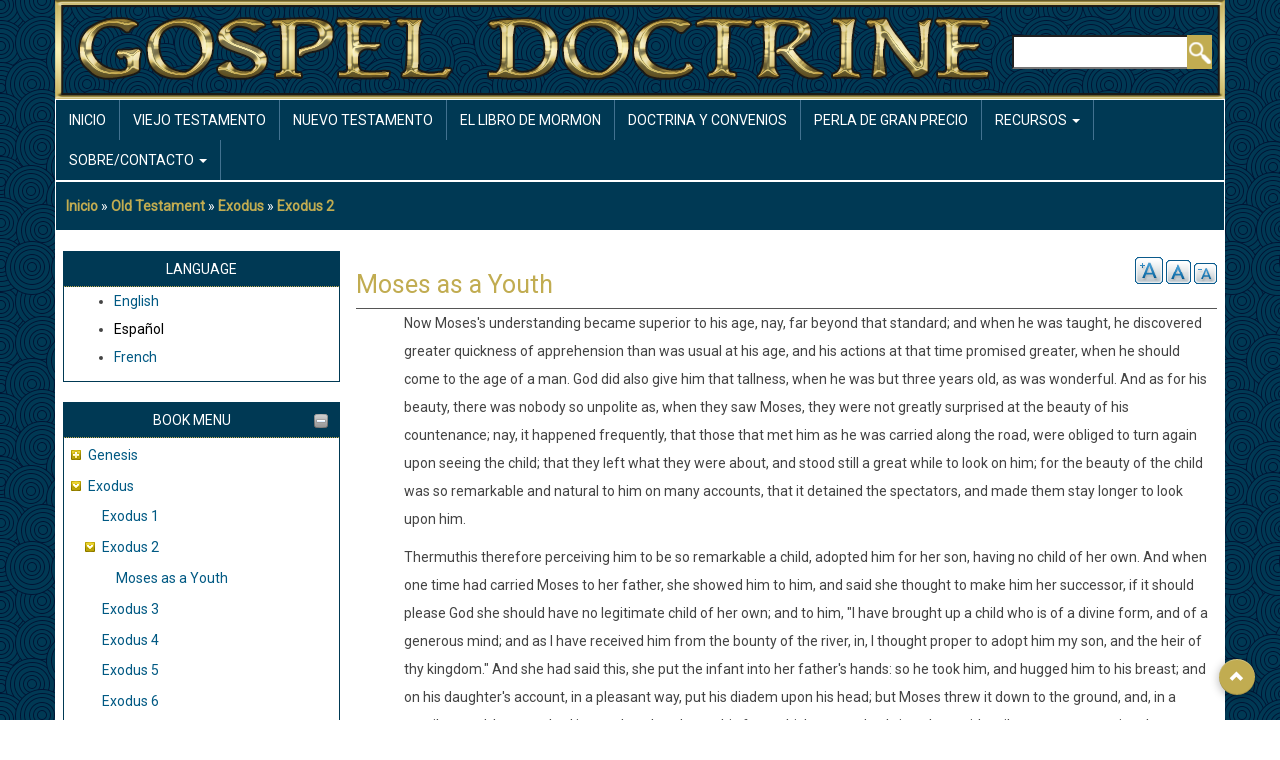

--- FILE ---
content_type: text/html; charset=UTF-8
request_url: https://gospeldoctrine.com/index.php/es/node/511
body_size: 9351
content:
<!DOCTYPE html>
<html lang="es" dir="ltr" prefix="content: http://purl.org/rss/1.0/modules/content/  dc: http://purl.org/dc/terms/  foaf: http://xmlns.com/foaf/0.1/  og: http://ogp.me/ns#  rdfs: http://www.w3.org/2000/01/rdf-schema#  schema: http://schema.org/  sioc: http://rdfs.org/sioc/ns#  sioct: http://rdfs.org/sioc/types#  skos: http://www.w3.org/2004/02/skos/core#  xsd: http://www.w3.org/2001/XMLSchema# ">
  <head>
    <meta charset="utf-8" />
<noscript><style>form.antibot * :not(.antibot-message) { display: none !important; }</style>
</noscript><meta name="Generator" content="Drupal 8 (https://www.drupal.org)" />
<meta name="MobileOptimized" content="width" />
<meta name="HandheldFriendly" content="true" />
<meta name="viewport" content="width=device-width, initial-scale=1.0" />
<link rel="shortcut icon" href="/sites/default/files/favico.png" type="image/png" />
<link rel="alternate" hreflang="en" href="https://gospeldoctrine.com/index.php/old-testament/exodus/exodus-2/moses-youth" />
<link rel="canonical" href="https://gospeldoctrine.com/index.php/old-testament/exodus/exodus-2/moses-youth" />
<link rel="shortlink" href="https://gospeldoctrine.com/index.php/node/511" />
<link rel="revision" href="https://gospeldoctrine.com/index.php/old-testament/exodus/exodus-2/moses-youth" />
<link rel="prev" href="/index.php/es/node/510" />
<link rel="up" href="/index.php/es/node/510" />
<link rel="next" href="/index.php/es/node/512" />

    <title>Moses as a Youth | Drupal</title>
    <link rel="stylesheet" media="all" href="/core/assets/vendor/normalize-css/normalize.css?seoqkw" />
<link rel="stylesheet" media="all" href="/core/misc/normalize-fixes.css?seoqkw" />
<link rel="stylesheet" media="all" href="/core/themes/stable/css/system/components/ajax-progress.module.css?seoqkw" />
<link rel="stylesheet" media="all" href="/core/themes/stable/css/system/components/align.module.css?seoqkw" />
<link rel="stylesheet" media="all" href="/core/themes/stable/css/system/components/autocomplete-loading.module.css?seoqkw" />
<link rel="stylesheet" media="all" href="/core/themes/stable/css/system/components/fieldgroup.module.css?seoqkw" />
<link rel="stylesheet" media="all" href="/core/themes/stable/css/system/components/container-inline.module.css?seoqkw" />
<link rel="stylesheet" media="all" href="/core/themes/stable/css/system/components/clearfix.module.css?seoqkw" />
<link rel="stylesheet" media="all" href="/core/themes/stable/css/system/components/details.module.css?seoqkw" />
<link rel="stylesheet" media="all" href="/core/themes/stable/css/system/components/hidden.module.css?seoqkw" />
<link rel="stylesheet" media="all" href="/core/themes/stable/css/system/components/item-list.module.css?seoqkw" />
<link rel="stylesheet" media="all" href="/core/themes/stable/css/system/components/js.module.css?seoqkw" />
<link rel="stylesheet" media="all" href="/core/themes/stable/css/system/components/nowrap.module.css?seoqkw" />
<link rel="stylesheet" media="all" href="/core/themes/stable/css/system/components/position-container.module.css?seoqkw" />
<link rel="stylesheet" media="all" href="/core/themes/stable/css/system/components/progress.module.css?seoqkw" />
<link rel="stylesheet" media="all" href="/core/themes/stable/css/system/components/reset-appearance.module.css?seoqkw" />
<link rel="stylesheet" media="all" href="/core/themes/stable/css/system/components/resize.module.css?seoqkw" />
<link rel="stylesheet" media="all" href="/core/themes/stable/css/system/components/sticky-header.module.css?seoqkw" />
<link rel="stylesheet" media="all" href="/core/themes/stable/css/system/components/system-status-counter.css?seoqkw" />
<link rel="stylesheet" media="all" href="/core/themes/stable/css/system/components/system-status-report-counters.css?seoqkw" />
<link rel="stylesheet" media="all" href="/core/themes/stable/css/system/components/system-status-report-general-info.css?seoqkw" />
<link rel="stylesheet" media="all" href="/core/themes/stable/css/system/components/tabledrag.module.css?seoqkw" />
<link rel="stylesheet" media="all" href="/core/themes/stable/css/system/components/tablesort.module.css?seoqkw" />
<link rel="stylesheet" media="all" href="/core/themes/stable/css/system/components/tree-child.module.css?seoqkw" />
<link rel="stylesheet" media="all" href="/modules/ckeditor_indentblock/css/plugins/indentblock/ckeditor.indentblock.css?seoqkw" />
<link rel="stylesheet" media="all" href="/modules/extlink/extlink.css?seoqkw" />
<link rel="stylesheet" media="all" href="/modules/text_resize/css/text_resize.css?seoqkw" />
<link rel="stylesheet" media="all" href="/core/themes/classy/css/components/action-links.css?seoqkw" />
<link rel="stylesheet" media="all" href="/core/themes/classy/css/components/breadcrumb.css?seoqkw" />
<link rel="stylesheet" media="all" href="/core/themes/classy/css/components/button.css?seoqkw" />
<link rel="stylesheet" media="all" href="/core/themes/classy/css/components/collapse-processed.css?seoqkw" />
<link rel="stylesheet" media="all" href="/core/themes/classy/css/components/container-inline.css?seoqkw" />
<link rel="stylesheet" media="all" href="/core/themes/classy/css/components/details.css?seoqkw" />
<link rel="stylesheet" media="all" href="/core/themes/classy/css/components/exposed-filters.css?seoqkw" />
<link rel="stylesheet" media="all" href="/core/themes/classy/css/components/field.css?seoqkw" />
<link rel="stylesheet" media="all" href="/core/themes/classy/css/components/form.css?seoqkw" />
<link rel="stylesheet" media="all" href="/core/themes/classy/css/components/icons.css?seoqkw" />
<link rel="stylesheet" media="all" href="/core/themes/classy/css/components/inline-form.css?seoqkw" />
<link rel="stylesheet" media="all" href="/core/themes/classy/css/components/item-list.css?seoqkw" />
<link rel="stylesheet" media="all" href="/core/themes/classy/css/components/link.css?seoqkw" />
<link rel="stylesheet" media="all" href="/core/themes/classy/css/components/links.css?seoqkw" />
<link rel="stylesheet" media="all" href="/core/themes/classy/css/components/menu.css?seoqkw" />
<link rel="stylesheet" media="all" href="/core/themes/classy/css/components/more-link.css?seoqkw" />
<link rel="stylesheet" media="all" href="/core/themes/classy/css/components/pager.css?seoqkw" />
<link rel="stylesheet" media="all" href="/core/themes/classy/css/components/tabledrag.css?seoqkw" />
<link rel="stylesheet" media="all" href="/core/themes/classy/css/components/tableselect.css?seoqkw" />
<link rel="stylesheet" media="all" href="/core/themes/classy/css/components/tablesort.css?seoqkw" />
<link rel="stylesheet" media="all" href="/core/themes/classy/css/components/tabs.css?seoqkw" />
<link rel="stylesheet" media="all" href="/core/themes/classy/css/components/textarea.css?seoqkw" />
<link rel="stylesheet" media="all" href="/core/themes/classy/css/components/ui-dialog.css?seoqkw" />
<link rel="stylesheet" media="all" href="/core/themes/classy/css/components/messages.css?seoqkw" />
<link rel="stylesheet" media="all" href="/core/themes/classy/css/components/progress.css?seoqkw" />
<link rel="stylesheet" media="all" href="/core/themes/classy/css/components/node.css?seoqkw" />
<link rel="stylesheet" media="all" href="/core/themes/classy/css/components/book-navigation.css?seoqkw" />
<link rel="stylesheet" media="all" href="/themes/aegan/includes/bootstrap/css/bootstrap.min.css?seoqkw" />
<link rel="stylesheet" media="all" href="/themes/aegan/css/font-awesome.min.css?seoqkw" />
<link rel="stylesheet" media="all" href="/themes/aegan/css/flexslider.css?seoqkw" />
<link rel="stylesheet" media="all" href="/themes/aegan/css/style.css?seoqkw" />
<link rel="stylesheet" media="all" href="/themes/aegan/css/gd_gold.css?seoqkw" />

    
<!--[if lte IE 8]>
<script src="/core/assets/vendor/html5shiv/html5shiv.min.js?v=3.7.3"></script>
<![endif]-->

  </head>
  <body class=" textsize-100 path-node page-node-type-book">
        <a href="#main-content" class="visually-hidden focusable skip-link">
      Pasar al contenido principal
    </a>
    
      <div class="dialog-off-canvas-main-canvas" data-off-canvas-main-canvas>
    <div id="page-wrapper" class="container">

  <div id="header-region">
    <div class="row">
      <div class="col-md-4 col-sm-4">
          <div class="region region-header">
    <div id="block-aegan-branding" class="block">
  
    

  <div class="block-content">
          <div id="logo">
      <a href="https://gospeldoctrine.com/index.php/es" title="Inicio" rel="home" class="site-logo">
        <img src="/sites/default/files/GD_logo_new.png" alt="Inicio" />
      </a>
    </div>
        <hgroup id="sitename">
              <h2>
          <a href="https://gospeldoctrine.com/index.php/es" title="Inicio" rel="home">Drupal</a>
        </h2>
                </hgroup>
    </div>
</div> <!-- /.block -->

  </div>

      </div>
      <div class="col-md-8 col-sm-8">
          <div class="region region-header-right">
    <div class="search-block-form block block-search container-inline" data-drupal-selector="search-block-form" id="block-searchform" role="search">
  
    
      <form action="/es/search/node" method="get" id="search-block-form" accept-charset="UTF-8">
  <div class="js-form-item form-item js-form-type-search form-type-search js-form-item-keys form-item-keys form-no-label">
      <label for="edit-keys" class="visually-hidden">Buscar</label>
        <input title="Escriba lo que quiere buscar." data-drupal-selector="edit-keys" type="search" id="edit-keys" name="keys" value="" size="15" maxlength="128" class="form-search" />

        </div>
<div data-drupal-selector="edit-actions" class="form-actions js-form-wrapper form-wrapper" id="edit-actions"><input data-drupal-selector="edit-submit" type="submit" id="edit-submit" value="Buscar" class="button js-form-submit form-submit" />
</div>

</form>

  </div>

  </div>

      </div>
    </div>
  </div>

      <div id="primary-menu-region">
        <div class="region region-primary-menu">
    <nav role="navigation" aria-labelledby="block-aegan-main-menu-menu" id="block-aegan-main-menu" class="block block-menu navigation menu--main">
            
  <h2 class="visually-hidden" id="block-aegan-main-menu-menu">Main navigation</h2>
  

        
<div class="navbar">
  <div class="navbar-header">
    <button type="button" class="navbar-toggle" data-toggle="collapse" data-target=".navbar-collapse">
      <span class="icon-bar"></span>
      <span class="icon-bar"></span>
      <span class="icon-bar"></span>
    </button>
    <div class="collapse navbar-collapse">
                                                        <ul class="nav navbar-nav" role="menu" aria-labelledby="dropdownMenu">
                                              <li ><a href="/es" data-drupal-link-system-path="&lt;front&gt;">Inicio</a></li>
                                                <li ><a href="/es/node/24" data-drupal-link-system-path="node/24">Viejo Testamento</a></li>
                                                <li ><a href="/es/node/25" data-drupal-link-system-path="node/25">Nuevo Testamento</a></li>
                                                <li ><a href="/es/el-libro-de-mormon" data-drupal-link-system-path="node/6">El Libro de Mormon</a></li>
                                                <li ><a href="/es/doctrinas-y-convenios" data-drupal-link-system-path="node/26">Doctrina y Convenios</a></li>
                                                <li ><a href="/es/node/27" data-drupal-link-system-path="node/27">Perla de Gran Precio</a></li>
                                                                <li class="dropdown">
                  <a href="/es/node/28" class="dropdown-toggle" data-toggle="dropdown">Recursos <span class="caret"></span></a>
                                                        <ul class="dropdown-menu" role="menu" aria-labelledby="dLabel">
                                              <li ><a href="/es/node/1081" data-drupal-link-system-path="node/1081">Ayuda de la Aplicación Móvil</a></li>
                                                <li ><a href="/es/node/28" title="Links to other sites" data-drupal-link-system-path="node/28">Recursos</a></li>
                                </ul>
              
                </li>
                                                                              <li class="dropdown">
                  <a href="/es/node/29" class="dropdown-toggle" data-toggle="dropdown">Sobre/Contacto <span class="caret"></span></a>
                                                        <ul class="dropdown-menu" role="menu" aria-labelledby="dLabel">
                                              <li ><a href="/es/node/29" data-drupal-link-system-path="node/29">Sobre</a></li>
                                                <li ><a href="/es/node/30" data-drupal-link-system-path="node/30">Creditos</a></li>
                                                <li ><a href="/es/node/31" data-drupal-link-system-path="node/31">Archivos de Noticias</a></li>
                                                <li ><a href="/es/node/32" data-drupal-link-system-path="node/32">Contacta con Nosotros</a></li>
                                </ul>
              
                </li>
                                              </ul>
              

      
    </div>
  </div>
</div>

  </nav>

  </div>

    </div>
  
    
  
      <div id="content-top-region" class="dark-blue-bg">  <div class="region region-content-top">
    <div id="block-aegan-breadcrumbs" class="block">
  
    

  <div class="block-content">
            <nav class="breadcrumb" role="navigation" aria-labelledby="system-breadcrumb">
    <h2 id="system-breadcrumb" class="visually-hidden">Sobrescribir enlaces de ayuda a la navegación</h2>
    <ol>
          <li>
                  <a href="/index.php/es">Inicio</a>
              </li>
          <li>
                  <a href="/index.php/old-testament">Old Testament</a>
              </li>
          <li>
                  <a href="/index.php/old-testament/exodus">Exodus</a>
              </li>
          <li>
                  <a href="/index.php/old-testament/exodus/exodus-2">Exodus 2</a>
              </li>
        </ol>
  </nav>

      </div>
</div> <!-- /.block -->
<div data-drupal-messages-fallback class="hidden"></div>

  </div>
</div>
  
  <main id="main" class="clearfix">
          <div id="sidebar-first" class="sidebar col-md-3 col-sm-3" role="complementary">
          <div class="region region-sidebar-first">
    <div class="language-switcher-language-url block" id="block-aegan-languageswitcher" role="navigation">
  
      <div class="headline">
      <h2 class="block-title">Language</h2>
    </div>
    

  <div class="block-content">
          <ul class="links"><li hreflang="en" data-drupal-link-system-path="node/511" class="en"><a href="/index.php/old-testament/exodus/exodus-2/moses-youth" class="language-link" hreflang="en" data-drupal-link-system-path="node/511">English</a></li><li hreflang="es" data-drupal-link-system-path="node/511" class="es is-active"><a href="/index.php/es/node/511" class="language-link is-active" hreflang="es" data-drupal-link-system-path="node/511">Español</a></li><li hreflang="fr" data-drupal-link-system-path="node/511" class="fr"><a href="/index.php/fr/node/511" class="language-link" hreflang="fr" data-drupal-link-system-path="node/511">French</a></li></ul>
      </div>
</div> <!-- /.block -->
<div id="block-aegan-booknavigation" class="block">
  
      <div class="headline">
      <h2 class="block-title">Book Menu</h2>
    </div>
    

  <div class="block-content">
          
              <ul class="menu">
                    <li class="menu-item menu-item--collapsed">
        <a href="/index.php/es/node/467" hreflang="es">Genesis</a>
              </li>
                <li class="menu-item menu-item--expanded menu-item--active-trail">
        <a href="/index.php/es/node/508" hreflang="es">Exodus</a>
                                <ul class="menu">
                    <li class="menu-item">
        <a href="/index.php/es/node/509" hreflang="es">Exodus 1</a>
              </li>
                <li class="menu-item menu-item--expanded menu-item--active-trail">
        <a href="/index.php/es/node/510" hreflang="es">Exodus 2</a>
                                <ul class="menu">
                    <li class="menu-item menu-item--active-trail">
        <a href="/index.php/es/node/511" hreflang="es">Moses as a Youth</a>
              </li>
        </ul>
  
              </li>
                <li class="menu-item">
        <a href="/index.php/es/node/512" hreflang="es">Exodus 3</a>
              </li>
                <li class="menu-item">
        <a href="/index.php/es/node/513" hreflang="es">Exodus 4</a>
              </li>
                <li class="menu-item">
        <a href="/index.php/es/node/514" hreflang="es">Exodus 5</a>
              </li>
                <li class="menu-item">
        <a href="/index.php/es/node/515" hreflang="es">Exodus 6</a>
              </li>
                <li class="menu-item">
        <a href="/index.php/es/node/516" hreflang="es">Exodus 7-11</a>
              </li>
                <li class="menu-item">
        <a href="/index.php/es/node/517" hreflang="es">Exodus 12</a>
              </li>
                <li class="menu-item">
        <a href="/index.php/es/node/518" hreflang="es">Exodus 13</a>
              </li>
                <li class="menu-item">
        <a href="/index.php/es/node/519" hreflang="es">Exodus 14</a>
              </li>
                <li class="menu-item">
        <a href="/index.php/es/node/520" hreflang="es">Exodus 15</a>
              </li>
                <li class="menu-item">
        <a href="/index.php/es/node/521" hreflang="es">Exodus 16</a>
              </li>
                <li class="menu-item">
        <a href="/index.php/es/node/522" hreflang="es">Exodus 17</a>
              </li>
                <li class="menu-item">
        <a href="/index.php/es/node/523" hreflang="es">Exodus 18</a>
              </li>
                <li class="menu-item">
        <a href="/index.php/es/node/524" hreflang="es">Exodus 19</a>
              </li>
                <li class="menu-item">
        <a href="/index.php/es/node/525" hreflang="es">Exodus 20</a>
              </li>
                <li class="menu-item">
        <a href="/index.php/es/node/526" hreflang="es">Exodus 21</a>
              </li>
                <li class="menu-item">
        <a href="/index.php/es/node/527" hreflang="es">Exodus 22-23</a>
              </li>
                <li class="menu-item">
        <a href="/index.php/es/node/528" hreflang="es">Exodus 24</a>
              </li>
                <li class="menu-item">
        <a href="/index.php/es/node/529" hreflang="es">Exodus 25</a>
              </li>
                <li class="menu-item">
        <a href="/index.php/es/node/1087" hreflang="es">Exodus 26-27</a>
              </li>
                <li class="menu-item">
        <a href="/index.php/es/node/530" hreflang="es">Exodus 28</a>
              </li>
                <li class="menu-item">
        <a href="/index.php/es/node/1088" hreflang="es">Exodus 29</a>
              </li>
                <li class="menu-item">
        <a href="/index.php/es/node/1089" hreflang="es">Exodus 30</a>
              </li>
                <li class="menu-item">
        <a href="/index.php/es/node/1090" hreflang="es">Exodus 31</a>
              </li>
                <li class="menu-item">
        <a href="/index.php/es/node/531" hreflang="es">Exodus 32</a>
              </li>
                <li class="menu-item">
        <a href="/index.php/es/node/1116" hreflang="es">Exodus 33</a>
              </li>
                <li class="menu-item">
        <a href="/index.php/es/node/1117" hreflang="es">Exodus 34</a>
              </li>
                <li class="menu-item">
        <a href="/index.php/es/node/1118" hreflang="es">Exodus 35</a>
              </li>
                <li class="menu-item">
        <a href="/index.php/es/node/1120" hreflang="es">Exodus 36</a>
              </li>
                <li class="menu-item">
        <a href="/index.php/es/node/1122" hreflang="es">Exodus 37</a>
              </li>
                <li class="menu-item">
        <a href="/index.php/es/node/1123" hreflang="es">Exodus 38</a>
              </li>
                <li class="menu-item">
        <a href="/index.php/es/node/1124" hreflang="es">Exodus 39</a>
              </li>
        </ul>
  
              </li>
                <li class="menu-item menu-item--collapsed">
        <a href="/index.php/es/node/532" hreflang="es">Leviticus</a>
              </li>
                <li class="menu-item menu-item--collapsed">
        <a href="/index.php/es/node/535" hreflang="es">Numbers</a>
              </li>
                <li class="menu-item menu-item--collapsed">
        <a href="/index.php/es/node/541" hreflang="es">Deuteronomy</a>
              </li>
                <li class="menu-item menu-item--collapsed">
        <a href="/index.php/es/node/546" hreflang="es">Joshua</a>
              </li>
                <li class="menu-item menu-item--collapsed">
        <a href="/index.php/es/node/549" hreflang="es">Judges</a>
              </li>
                <li class="menu-item menu-item--collapsed">
        <a href="/index.php/es/node/552" hreflang="es">Ruth</a>
              </li>
                <li class="menu-item menu-item--collapsed">
        <a href="/index.php/es/node/555" hreflang="es">1 Samuel</a>
              </li>
                <li class="menu-item menu-item--collapsed">
        <a href="/index.php/es/node/562" hreflang="es">2 Samuel</a>
              </li>
                <li class="menu-item menu-item--collapsed">
        <a href="/index.php/es/node/564" hreflang="es">1 Kings</a>
              </li>
                <li class="menu-item menu-item--collapsed">
        <a href="/index.php/es/node/571" hreflang="es">2 Kings</a>
              </li>
                <li class="menu-item">
        <a href="/index.php/es/node/574" hreflang="es">1 Chronicles</a>
              </li>
                <li class="menu-item menu-item--collapsed">
        <a href="/index.php/es/node/575" hreflang="es">2 Chronicles</a>
              </li>
                <li class="menu-item menu-item--collapsed">
        <a href="/index.php/es/node/578" hreflang="es">Ezra</a>
              </li>
                <li class="menu-item menu-item--collapsed">
        <a href="/index.php/es/node/581" hreflang="es">Nehemiah</a>
              </li>
                <li class="menu-item menu-item--collapsed">
        <a href="/index.php/es/node/582" hreflang="es">Esther</a>
              </li>
                <li class="menu-item menu-item--collapsed">
        <a href="/index.php/es/node/584" hreflang="es">Job</a>
              </li>
                <li class="menu-item menu-item--collapsed">
        <a href="/index.php/es/node/587" hreflang="es">Psalms</a>
              </li>
                <li class="menu-item menu-item--collapsed">
        <a href="/index.php/es/node/598" hreflang="es">Proverbs</a>
              </li>
                <li class="menu-item menu-item--collapsed">
        <a href="/index.php/es/node/600" hreflang="es">Ecclesiastes</a>
              </li>
                <li class="menu-item">
        <a href="/index.php/es/node/602" hreflang="es">Song of Solomon</a>
              </li>
                <li class="menu-item menu-item--collapsed">
        <a href="/index.php/es/node/603" hreflang="es">Isaiah</a>
              </li>
                <li class="menu-item menu-item--collapsed">
        <a href="/index.php/es/node/649" hreflang="es">Jeremiah</a>
              </li>
                <li class="menu-item">
        <a href="/index.php/es/node/687" hreflang="es">Lamentations</a>
              </li>
                <li class="menu-item menu-item--collapsed">
        <a href="/index.php/es/node/688" hreflang="es">Ezekiel</a>
              </li>
                <li class="menu-item menu-item--collapsed">
        <a href="/index.php/es/node/696" hreflang="es">Daniel</a>
              </li>
                <li class="menu-item menu-item--collapsed">
        <a href="/index.php/es/node/703" hreflang="es">Hosea</a>
              </li>
                <li class="menu-item menu-item--collapsed">
        <a href="/index.php/es/node/707" hreflang="es">Joel</a>
              </li>
                <li class="menu-item menu-item--collapsed">
        <a href="/index.php/es/node/710" hreflang="es">Amos</a>
              </li>
                <li class="menu-item">
        <a href="/index.php/es/node/714" hreflang="es">Obadiah</a>
              </li>
                <li class="menu-item menu-item--collapsed">
        <a href="/index.php/es/node/715" hreflang="es">Jonah</a>
              </li>
                <li class="menu-item menu-item--collapsed">
        <a href="/index.php/es/node/717" hreflang="es">Micah</a>
              </li>
                <li class="menu-item">
        <a href="/index.php/es/node/721" hreflang="es">Nahum</a>
              </li>
                <li class="menu-item menu-item--collapsed">
        <a href="/index.php/es/node/722" hreflang="es">Habakkuk</a>
              </li>
                <li class="menu-item">
        <a href="/index.php/es/node/723" hreflang="es">Zephaniah</a>
              </li>
                <li class="menu-item menu-item--collapsed">
        <a href="/index.php/es/node/724" hreflang="es">Haggai</a>
              </li>
                <li class="menu-item menu-item--collapsed">
        <a href="/index.php/es/node/725" hreflang="es">Zechariah</a>
              </li>
                <li class="menu-item menu-item--collapsed">
        <a href="/index.php/es/node/731" hreflang="es">Malachi</a>
              </li>
        </ul>
  


      </div>
</div> <!-- /.block -->

  </div>

      </div>
    
    <div class="col-md-9 col-sm-9 " role="main">

        <div class="region region-content">
    <div id="block-aegan-page-title" class="block">
  
    

  <div class="block-content">
          
  <h1 class="page-title"><span class="field field--name-title field--type-string field--label-hidden">Moses as a Youth</span>
</h1>


      </div>
</div> <!-- /.block -->
<div id="block-textresize" class="block">
  
    

  <div class="block-content">
          <div class="content"><a href="javascript:;" class="changer" id="text_resize_decrease"><sup>-</sup>A</a> <a href="javascript:;" class="changer" id="text_resize_reset">A</a> <a href="javascript:;" class="changer" id="text_resize_increase"><sup>+</sup>A</a><div id="text_resize_clear"></div></div>

      </div>
</div> <!-- /.block -->
<div id="block-aegan-content" class="block">
  
    

  <div class="block-content">
          
<article data-history-node-id="511" role="article" lang="en" about="/index.php/old-testament/exodus/exodus-2/moses-youth" class="node node--type-book node--view-mode-full">

  
    

  
  <div class="node__content">
    
            <div class="clearfix text-formatted field field--name-body field--type-text-with-summary field--label-hidden field__item"><div style="margin-left: 0.5in;"><strong><josephus></josephus></strong></div>

<p style="margin-left: 0.5in;">Now Moses's understanding became superior to his age, nay, far beyond that standard; and when he was taught, he discovered greater quickness of apprehension than was usual at his age, and his actions at that time promised greater, when he should come to the age of a man. God did also give him that tallness, when he was but three years old, as was wonderful. And as for his beauty, there was nobody so unpolite as, when they saw Moses, they were not greatly surprised at the beauty of his countenance; nay, it happened frequently, that those that met him as he was carried along the road, were obliged to turn again upon seeing the child; that they left what they were about, and stood still a great while to look on him; for the beauty of the child was so remarkable and natural to him on many accounts, that it detained the spectators, and made them stay longer to look upon him.</p>

<p style="margin-left: 0.5in;">Thermuthis therefore perceiving him to be so remarkable a child, adopted him for her son, having no child of her own. And when one time had carried Moses to her father, she showed him to him, and said she thought to make him her successor, if it should please God she should have no legitimate child of her own; and to him, "I have brought up a child who is of a divine form, and of a generous mind; and as I have received him from the bounty of the river, in, I thought proper to adopt him my son, and the heir of thy kingdom." And she had said this, she put the infant into her father's hands: so he took him, and hugged him to his breast; and on his daughter's account, in a pleasant way, put his diadem upon his head; but Moses threw it down to the ground, and, in a puerile mood, he wreathed it round, and trod upon his feet, which seemed to bring along with evil presage concerning the kingdom of Egypt. But when the sacred scribe saw this, (he was the person who foretold that his nativity would the dominion of that kingdom low,) he made a violent attempt to kill him; and crying out in a frightful manner, he said, "This, O king! this child is he of whom God foretold, that if we kill him we shall be in no danger; he himself affords an attestation to the prediction of the same thing, by his trampling upon thy government, and treading upon thy diadem. Take him, therefore, out of the way, and deliver the Egyptians from the fear they are in about him; and deprive the Hebrews of the hope they have of being encouraged by him." But Thermuthis prevented him, and snatched the child away. And the king was not hasty to slay him, God himself, whose providence protected Moses, inclining the king to spare him. He was, therefore, educated with great care. So the Hebrews depended on him, and were of good hopes great things would be done by him; but the Egyptians were suspicious of what would follow such his education. Yet because, if Moses had been slain, there was no one, either akin or adopted, that had any oracle on his side for pretending to the crown of Egypt, and likely to be of greater advantage to them, they abstained from killing him.</p>

<p style="margin-left: 0.5in;"> </p>

<p style="margin-left: 0.5in;">HOW MOSES MADE WAR WITH THE ETHIOPIANS,</p>

<p style="margin-left: 0.5in;">1. MOSES, therefore, when he was born, and brought up in the foregoing manner, and came to the age of maturity, made his virtue manifest to the Egyptians; and showed that he was born for the bringing them down, and raising the Israelites. And the occasion he laid hold of was this:—The Ethiopians, who are next neighbors to the Egyptians, made an inroad into their country, which they seized upon, and carried off the effects of the Egyptians, who, in their rage, fought against them, and revenged the affronts they had received from them; but being overcome in battle, some of them were slain, and the rest ran away in a shameful manner, and by that means saved themselves; whereupon the Ethiopians followed after them in the pursuit, and thinking that it would be a mark of cowardice if they did not subdue all Egypt, they went on to subdue the rest with greater vehemence; and when they had tasted the sweets of the country, they never left off the prosecution of the war: and as the nearest parts had not courage enough at first to fight with them, they proceeded as far as Memphis, and the sea itself, while not one of the cities was able to oppose them. The Egyptians, under this sad oppression, betook themselves to their oracles and prophecies; and when God had given them this counsel, to make use of Moses the Hebrew, and take his assistance, the king commanded his daughter to produce him, that he might be the general of their army. Upon which, when she had made him swear he would do him no harm, she delivered him to the king, and supposed his assistance would be of great advantage to them. She withal reproached the priest, who, when they had before admonished the Egyptians to kill him, was not ashamed now to own their want of his help.</p>

<p style="margin-left: 0.5in;"> </p>

<p style="margin-left: 0.5in;">2. So Moses, at the persuasion both of Thermuthis and the king himself, cheerfully undertook the business: and the sacred scribes of both nations were glad; those of the Egyptians, that they should at once overcome their enemies by his valor, and that by the same piece of management Moses would be slain; but those of the Hebrews, that they should escape from the Egyptians, because Moses was to be their general. But Moses prevented the enemies, and took and led his army before those enemies were apprized of his attacking them; for he did not march by the river, but by land, where he gave a wonderful demonstration of his sagacity; for when the ground was difficult to be passed over, because of the multitude of serpents, (which it produces in vast numbers, and, indeed, is singular in some of those productions, which other countries do not breed, and yet such as are worse than others in power and mischief, and an unusual fierceness of sight, some of which ascend out of the ground unseen, and also fly in the air, and so come upon men at unawares, and do them a mischief,) Moses invented a wonderful stratagem to preserve the army safe, and without hurt; for he made baskets, like unto arks, of sedge, and filled them with ibes, and carried them along with them; which animal is the greatest enemy to serpents imaginable, for they fly from them when they come near them; and as they fly they are caught and devoured by them, as if it were done by the harts; but the ibes are tame creatures, and only enemies to the serpentine kind: but about these ibes I say no more at present, since the Greeks themselves are not unacquainted with this sort of bird. As soon, therefore, as Moses was come to the land which was the breeder of these serpents, he let loose the ibes, and by their means repelled the serpentine kind, and used them for his assistants before the army came upon that ground. When he had therefore proceeded thus on his journey, he came upon the Ethiopians before they expected him; and, joining battle with them, he beat them, and deprived them of the hopes they had of success against the Egyptians, and went on in overthrowing their cities, and indeed made a great slaughter of these Ethiopians. Now when the Egyptian army had once tasted of this prosperous success, by the means of Moses, they did not slacken their diligence, insomuch that the Ethiopians were in danger of being reduced to slavery, and all sorts of destruction; and at length they retired to Saba, which was a royal city of Ethiopia, which Cambyses afterwards named Mero, after the name of his own sister. The place was to be besieged with very great difficulty, since it was both encompassed by the Nile quite round, and the other rivers, Astapus and Astaboras, made it a very difficult thing for such as attempted to pass over them; for the city was situate in a retired place, and was inhabited after the manner of an island, being encompassed with a strong wall, and having the rivers to guard them from their enemies, and having great ramparts between the wall and the rivers, insomuch, that when the waters come with the greatest violence, it can never be drowned; which ramparts make it next to impossible for even such as are gotten over the rivers to take the city. However, while Moses was uneasy at the army's lying idle, (for the enemies durst not come to a battle,) this accident happened:—Tharbis was the daughter of the king of the Ethiopians: she happened to see Moses as he led the army near the walls, and fought with great courage; and admiring the subtility of his undertakings, and believing him to be the author of the Egyptians' success, when they had before despaired of recovering their liberty, and to be the occasion of the great danger the Ethiopians were in, when they had before boasted of their great achievements, she fell deeply in love with him; and upon the prevalency of that passion, sent to him the most faithful of all her servants to discourse with him about their marriage. He thereupon accepted the offer, on condition she would procure the delivering up of the city; and gave her the assurance of an oath to take her to his wife; and that when he had once taken possession of the city, he would not break his oath to her. No sooner was the agreement made, but it took effect immediately; and when Moses had cut off the Ethiopians, he gave thanks to God, and consummated his marriage, and led the Egyptians back to their own land. (<em>Antiquities of the Jews</em>, Book 1; 9:6-7; 10:1-2)</p>
</div>
      
  <nav id="book-navigation-24" class="book-navigation" role="navigation" aria-labelledby="book-label-24">
    
          <h2 class="visually-hidden" id="book-label-24">Enlaces transversales de libro para Moses as a Youth</h2>
      <ul class="book-pager">
              <li class="book-pager__item book-pager__item--previous">
          <a href="/index.php/es/node/510" rel="prev" title="Ir a la página anterior"><b>‹</b> Exodus 2</a>
        </li>
                    <li class="book-pager__item book-pager__item--center">
          <a href="/index.php/es/node/510" title="Ir a la página madre">Arriba</a>
        </li>
                    <li class="book-pager__item book-pager__item--next">
          <a href="/index.php/es/node/512" rel="next" title="Ir a la página siguiente">Exodus 3 <b>›</b></a>
        </li>
          </ul>
      </nav>

  </div>

</article>

      </div>
</div> <!-- /.block -->

  </div>


    </div>
    
  </main>

  
    
  <footer role="contentinfo" id="footer" class="dark-blue-bg">
        <hr>
    <span class="credits">Site Developed by <a href="http://www.ryanconstantine.com" target="_blank">Ryan Constantine</a></span>
    <div class="follow-section"><div class="social"><ul><li><a href="https://www.facebook.com/gospeldoctrine1/" target="_blank"><i class="fa fa-facebook-square"></i></a></li></ul></div></div>
  </footer>
  <a href="#Top" class="btn-btt" title="Back to Top" style="display: block;"><span class="glyphicon glyphicon-chevron-up" aria-hidden="true"></span></a>

</div>
  </div>

    
    <script type="application/json" data-drupal-selector="drupal-settings-json">{"path":{"baseUrl":"\/index.php\/","scriptPath":null,"pathPrefix":"es\/","currentPath":"node\/511","currentPathIsAdmin":false,"isFront":false,"currentLanguage":"es"},"pluralDelimiter":"\u0003","suppressDeprecationErrors":true,"ajaxPageState":{"libraries":"aegan\/aegan-bootstrap,aegan\/color-gd_gold,aegan\/global-css,ckeditor_indentblock\/indentblock,classy\/base,classy\/book-navigation,classy\/messages,classy\/node,core\/html5shiv,core\/normalize,extlink\/drupal.extlink,statistics\/drupal.statistics,system\/base,text_resize\/text_resize.resize","theme":"aegan","theme_token":null},"ajaxTrustedUrl":{"\/es\/search\/node":true},"data":{"extlink":{"extTarget":true,"extTargetNoOverride":false,"extNofollow":false,"extNoreferrer":false,"extFollowNoOverride":false,"extClass":"ext","extLabel":"(link is external)","extImgClass":false,"extSubdomains":false,"extExclude":"","extInclude":"","extCssExclude":".follow-section","extCssExplicit":"","extAlert":false,"extAlertText":"","mailtoClass":"mailto","mailtoLabel":"(link sends email)","extUseFontAwesome":true,"extIconPlacement":"append","extFaLinkClasses":"fa fa-external-link","extFaMailtoClasses":"fa fa-envelope-o","whitelistedDomains":[]}},"statistics":{"data":{"nid":"511"},"url":"\/core\/modules\/statistics\/statistics.php"},"text_resize":{"text_resize_scope":".block-content","text_resize_minimum":12,"text_resize_maximum":25,"text_resize_line_height_allow":false,"text_resize_line_height_min":16,"text_resize_line_height_max":36},"aegan":{"flexslider":{"animation":"slide","slide_speed":"7000","animation_speed":"600"}},"user":{"uid":0,"permissionsHash":"9213741d116ce8d17b8cc9aff0292da5dc46e7da54df2866610a4307ecc92356"}}</script>
<script src="/core/assets/vendor/jquery/jquery.min.js?v=3.5.1"></script>
<script src="/core/assets/vendor/jquery-once/jquery.once.min.js?v=2.2.3"></script>
<script src="/core/misc/drupalSettingsLoader.js?v=8.9.16"></script>
<script src="/sites/default/files/languages/es_-GKuRU9HfJAa2PKPRVpUs4NEF5nY7viHK62tZW4azRU.js?seoqkw"></script>
<script src="/core/misc/drupal.js?v=8.9.16"></script>
<script src="/core/misc/drupal.init.js?v=8.9.16"></script>
<script src="/modules/extlink/extlink.js?v=8.9.16"></script>
<script src="/core/misc/progress.js?v=8.9.16"></script>
<script src="/core/modules/responsive_image/js/responsive_image.ajax.js?v=8.9.16"></script>
<script src="/core/misc/ajax.js?v=8.9.16"></script>
<script src="/core/themes/stable/js/ajax.js?v=8.9.16"></script>
<script src="/themes/aegan/includes/bootstrap/js/bootstrap.min.js?v=1.x"></script>
<script src="/themes/aegan/js/jquery.flexslider-min.js?v=8.9.16"></script>
<script src="/themes/aegan/js/jquery.smooth-scroll.js?v=8.9.16"></script>
<script src="/themes/aegan/js/custom.js?v=8.9.16"></script>
<script src="/core/modules/statistics/statistics.js?v=8.9.16"></script>
<script src="/modules/text_resize/js/text_resize.js?seoqkw"></script>

  </body>
</html>


--- FILE ---
content_type: text/css
request_url: https://gospeldoctrine.com/core/themes/classy/css/components/book-navigation.css?seoqkw
body_size: -125
content:
/**
 * @file
 * Styling for the Book module.
 */

.book-navigation .menu {
  padding-top: 1em;
  padding-bottom: 0;
}
.book-navigation .book-pager {
  overflow: auto;
  margin: 0;
  padding: 0.5em 0;
}
.book-pager__item {
  display: inline-block;
  list-style-type: none;
  vertical-align: top;
}
.book-pager__item--previous {
  width: 45%;
  text-align: left; /* LTR */
}
[dir="rtl"] .book-pager__item--previous {
  float: right;
  text-align: right;
}
.book-pager__item--center {
  width: 8%;
  text-align: center;
}
.book-pager__item--next {
  float: right; /* LTR */
  width: 45%;
  text-align: right; /* LTR */
}
[dir="rtl"] .book-pager__item--next {
  float: left;
  text-align: left;
}


--- FILE ---
content_type: text/css
request_url: https://gospeldoctrine.com/themes/aegan/css/style.css?seoqkw
body_size: 2518
content:
@import url(https://fonts.googleapis.com/css?family=Roboto);
body {
  background: url('../images/swirl-bg.png');
  font-family: 'Roboto', sans-serif;
  font-size: 14px;
  line-height: 2em;
  color: #444;
}
h1 {
  font-size: 1.8em;
}
h2 {
  font-size: 1.6em;
}
h3 {
  font-size: 1.5em;
}
h4 {
  font-size: 1.4em;
}
h5 {
  font-size: 1.2em;
}
h6 {
  font-size: 1em;
}
h1, h2, h3, h4, h5, h6, .h1, .h2, .h3, .h4, .h5, .h6 {
  font-family: 'Roboto', sans-serif;
}
a {
  text-decoration: none;
}
a:active,
a:focus,
a:hover {
  text-decoration: none;
}
a:focus {
  outline: none;
  outline: none;
  outline-offset: 0px;
}
img {
  max-width: 100%;
  height: auto;
}
.panel-default>.panel-heading {
  background-color: #eee;
}
#page-wrapper {
  background-color: #fff;
  padding: 0px;
}
#header-region,
#main,
#breadcrumb-region,
#content-top-region,
#content-bottom-region,
#footer,
#copyright,
#footer-column {
  padding: 20px;
}
#main {
  padding-left: 0px;
  padding-right: 0px;
}
.block>h2,
.block .block-title {
  text-transform: uppercase;
  font-size: 1.3em;
  margin: 0 0 -2px 0;
  padding-bottom: 5px;
  display: inline-block;
  border-bottom: 2px solid;
}
.block .headline {
  display: block;
  margin: 10px 0 25px 0;
  border-bottom: 1px dotted;
}
.caption {
  background-color: #CECECE;
  padding: 3px;
}
.caption > figcaption {
  background-color: #CECECE;
  padding: 3px;
}
.caption-img.align-left {
  margin-right: 10px;
}
.caption-img.align-right {
  margin-left: 10px;
}
/* header */
#header-region {
  padding-bottom: 20px;
  padding-top: 20px;
}
.region-header-right {
  float: right;
}
/* Site Branding */
.site-logo img {
  height: 0;
}
#logo,
#sitename {
  display: none;
  vertical-align: middle;
}
#sitename {
  margin-left: 10px;
}
#sitename h2 {
  margin: 0px;
}
#content-top-region .yellow-btn {
  display: table-cell;
  vertical-align: middle;
}

/* Navbar */
.navbar-collapse {
  padding: 0px;
}
.navbar {
  margin-bottom: 0px;
  min-height: inherit;
  border-radius: 0px;
  border: none;
  z-index: 500;
}
.navbar-nav>li>a {
  padding-bottom: 10px;
  padding-top: 10px;
  text-transform: uppercase;
}
.navbar-nav>li>a {
  color: #fff;
}
/* Dropdown menu */
.navbar-nav .dropdown-menu {
  border-radius: 0px;
  border: none;
  padding: 0px;
}
.dropdown-menu>li>a {
  padding: 8px 10px;
}

.dropdown-submenu {
    position: relative;
}

.dropdown-submenu > .dropdown-menu {
    top: 0;
    left: 100%;
    padding: 0px;
}

.dropdown-submenu:hover > .dropdown-menu {
    display: block;
}

.dropdown-submenu > a:after {
  content: "\e080";
  display: inline-block;
  font-family: 'Glyphicons Halflings';
  font-style: normal;
  font-size: 10px;
  float: right;
  margin-top: 2px;
}

.dropdown-submenu:hover > a:after {
    border-left-color: #fff;
}

.dropdown-submenu.pull-left {
    float: none;
}

.dropdown-submenu.pull-left > .dropdown-menu {
    left: -100%;
    margin-left: 10px;
    -webkit-border-radius: 6px 0 6px 6px;
    -moz-border-radius: 6px 0 6px 6px;
    border-radius: 6px 0 6px 6px;
}
.navbar-nav li:last-child > .dropdown-menu {
  left: auto;
  right: 0px;
}
.navbar-nav li:last-child > .dropdown-menu a {
  text-align: right !important;
}
.navbar-nav li:last-child > .dropdown-menu .dropdown-submenu > a:after {
  float: left;
  content: "\e079";
}
.navbar-nav li:last-child > .dropdown-menu .dropdown-submenu > .dropdown-menu {
  left: -100%;
}
.dropdown:hover > .dropdown-menu {
   display: block;
}
.navbar-toggle .icon-bar {
  background-color: #fff;
}

/* Slider */
.flexslider {
  margin: 0px;
  border-radius: 0px;
  border: none;
  background-color: transparent;
}
.flex-direction-nav a {
  width: 30px;
  height: 45px;
}
.flex-direction-nav a:before {
  font-size: 30px;
  padding: 5px;
  padding-top: 7px;
  padding-bottom: 5px;
}
.flex-control-nav {
  bottom: 0px;
  display: none;
}
.flexslider .slides > li {
  position: relative;
}
.flex-caption {
  margin: 0px;
  background-color: rgba(0,0,0,0.7);
  color: #fff;
  position: absolute;
  width: 100%;
  bottom: 0px;
  padding: 2%;
  line-height: 18px;
}
/* Dark blue BG */
.dark-blue-bg .block-title {
  font-weight: bold;
}
/* Gray BG */
.gray-bg .block-title {
  font-weight: bold;
}

.large-btn {
  padding-bottom: 15px;
  padding-top: 15px;
  padding-left: 25px;
  padding-right: 25px;
  border-radius: 5px;
  font-size: 1.3em;
  font-weight: bold;
}
.action-links a.button-action {
  background-color: #5cb85c;
  color: #fff;
  border-radius: 5px;
  border-color: #5cb85c;
}
.action-links a.button-action:hover {
  background-color: #449d44;
}
.button {
  display: inline-block;
  padding: 6px 12px;
  margin-bottom: 0;
  font-size: 14px;
  font-weight: 400;
  line-height: 1.42857143;
  text-align: center;
  white-space: nowrap;
  vertical-align: middle;
  -ms-touch-action: manipulation;
  touch-action: manipulation;
  cursor: pointer;
  -webkit-user-select: none;
  -moz-user-select: none;
  -ms-user-select: none;
  user-select: none;
  background-image: none;
  border: 1px solid transparent;
  border-radius: 4px;
  color: #fff;
  background-color: #5bc0de;
  border-color: #46b8da;
}
.button:hover {
  color: #fff;
  background-color: #31b0d5;
  border-color: #269abc;
}
.button--primary {
  color: #fff;
  background-color: #5cb85c;
  border-color: #4cae4c;
}
.button--primary:hover {
  color: #fff;
  background-color: #449d44;
  border-color: #398439;
}
.dropbutton-wrapper .dropbutton-widget {
  color: #fff;
  background-color: #5cb85c;
  border-color: #4cae4c;
  display: inline-block;
  padding: 3px 12px;
  border: 1px solid transparent;
  border-radius: 4px;
}
.dropbutton-wrapper .dropbutton-widget:hover {
  color: #fff;
  background-color: #449d44;
  border-color: #398439;
}
.dropbutton-wrapper .dropbutton-widget .button {
  background: initial;
  border: none;
}
/* back to top */
.btn-btt {
  position: fixed;
  right: 25px;
  bottom: 25px;
  border-radius: 50%;
  padding: 4px 11px;
  z-index: 9999;
  transition: all 0.5s;
  box-shadow: 0px 2px 10px rgba(0,0,0,.3),0px 0px 1px rgba(0,0,0,.1),inset 0px 1px 0px rgba(255,255,255,.25),inset 0px -1px 0px rgba(0,0,0,.15);
  display: none;
}
/* Sidebar */
.sidebar .block {
  margin-bottom: 20px;
}
.sidebar .node__meta .profile {
  display: none;
}
.sidebar .headline {
  margin-top: 0px;
  padding: 10px;
}
.sidebar .block-title {
  text-align: center;
  display: block;
  border: none;
  padding: 0px;
}
.sidebar .block-content {
  padding-left: 10px;
  padding-right: 10px;
}
/* Default views */
.view-comments-recent ul li,
.view-content-recent ul li {
  list-style-type: none;
  margin: 0px;
    padding: 0px;
}
.view-comments-recent ul li:before,
.view-content-recent ul li:before {
  font-family: 'Glyphicons Halflings';
  font-size: 10px;
  float: left;
  font-weight: bold;
  padding: 0px 0px 0px 0px;
  margin: 0px 5px 0px 0px;
}
.view-content-recent ul li:before {
  content: "\2b";
}
.view-comments-recent ul li:before {
  content: "\e111";
}
.view-comments-recent .views-field-subject,
.view-content-recent .views-field-title {
  padding-right: 3px;
  font-size: 1.1em;
}
.view-comments-recent .views-field-subject, .view-comments-recent .views-field-changed,
.view-content-recent .views-field-title, .view-content-recent .views-field-changed {
  display: inline-block;
}
.view-comments-recent .views-field-changed,
.view-content-recent .views-field-changed {
  font-size: 0.8em;
}

/* Teaser Mode */
.node--view-mode-teaser {
  padding-bottom: 20px;
  border-bottom: 5px solid #CCCCCC;
  margin-bottom: 20px;
}
.node__content .node__links {
  margin-top: 10px;
}
.node__content .node__links li {
  padding: 0px;
  padding-right: 10px;
  display: inline-block;
}
.node__content .node__links li a {
  padding: 5px;
  border-radius: 5px;
}
.node__content .node__links .node-readmore a:before {
  content: "\f115";
}
.node__content .node__links .blog-usernames-blog a:before {
  content: "\f007";
}
.node__content .node__links .comment-comments a:before {
  content: "\f075";
}
.node__content .node__links .comment-new-comments a:before {
  content: "\f0e6";
}
.node__content .node__links .comment-add a:before {
  content: "\f044";
}
.node__content .node__links li a:before {
  content: "\f0e5";
  font-family: FontAwesome;
  padding: 0px 0px 0px 0px;
  margin: 0px 5px 0px 0px;
  vertical-align: middle;
}
.node--view-mode-teaser .node__content img {
  float: left;
  margin-right: 10px;
}
.field--name-field-blog-tags .field__label,
.field--name-field-tags .field__label {
  display: inline-block;
}
.field--name-field-blog-tags .field__items,
.field--name-field-tags .field__items {
  display: inline-block;
  margin-left: 10px;
}
.field--name-field-blog-tags .field__items .field__item,
.field--name-field-tags .field__items .field__item {
  display: inline-flex;
  margin-right: 5px;
}
.node__meta {
  margin-bottom: 10px;
  color: #888;
}
.comment-wrapper .profile,
.node__meta .profile {
  display: inline-block;
}
.comment-wrapper .profile .field--name-user-picture + a,
.node__meta .profile .field--name-user-picture + a {
  display: none;
}
.comment-wrapper .profile img,
.node__meta .profile img {
  border-radius: 50%;
  width: 50px;
  height: 50px;
  margin-right: 10px;
}
.comment-wrapper .submitted,
.node__meta .node__submitted {
  display: inline-block;
}
.node .book-pager {
  padding: 5px;
}
.node__content .field--name-field-gallery-image .field__item {
  display: inline-block;
}
.breadcrumb {
  padding: 0px;
  margin: 0px;
  background-color: transparent;
}
/* Comment */
.comment-wrapper {
}
.comment-wrapper .title {
  padding: 5px;
}
.comment-wrapper .indented {
  margin-left: 30px;
  padding-left: 20px;
  border-left: 1px dotted #bbb;
}
/* Social Icon */
.follow-section {
  float: right;
}
.follow-section ul {
  margin: 0px;
  padding: 0px;
}
.follow-section ul li {
  display: inline-block;
}
.follow-section ul li a {
  padding: 7px 10px;
  margin-right: 5px;
  font-size: 20px;
}
/* Table Design */
table {
    border-collapse: collapse;
    border-spacing: 0;
    margin-bottom: 15px;
    width: 100%;
    border: 1px solid;
}
th, tr, td {
    vertical-align: middle;
}
tr:nth-child(odd) {
    background: #FFF;
}
tr:nth-child(even) {
    background: #D8D8D8;
}
th {
    padding: 10px;
    background-color: #003954;
    color: #fff;
}
th a, th a:hover {
  color: #fff;
}
td {
  padding: 10px;
}
.tablesort {
  vertical-align: middle;
}
/* Pager */
.pager li>a, .pager li>span {
  display: inline-block;
  padding: 15px 10px;
  background-color: #fff;
  border: 1px solid #ddd;
  border-radius: 0px;
  line-height: 0px;
}
.pager__item.is-active a {
  background-color: #eee;
}
.pager__item {
  padding: 0px;
}
/* Tabs */
.tabs.primary {
  border-bottom: 1px solid #DDDDDD;
}
/* Form */
.form-item .form-email,
.form-item .form-text {
  display: block;
  width: 100%;
  height: 34px;
  padding: 6px 12px;
  font-size: 14px;
  line-height: 1.42857143;
  color: #555;
  background-color: #fff;
  background-image: none;
  border: 1px solid #ccc;
  border-radius: 4px;
  -webkit-box-shadow: inset 0 1px 1px rgba(0,0,0,.075);
  box-shadow: inset 0 1px 1px rgba(0,0,0,.075);
  -webkit-transition: border-color ease-in-out .15s,-webkit-box-shadow ease-in-out .15s;
  -o-transition: border-color ease-in-out .15s,box-shadow ease-in-out .15s;
  transition: border-color ease-in-out .15s,box-shadow ease-in-out .15s;
}
details summary {
  background-color: #ddd;
}
select {
  height: 34px;
}
select, textarea {
  padding: 6px 12px;
  font-size: 14px;
  line-height: 1.42857143;
  color: #555;
  background-color: #fff;
  background-image: none;
  border: 1px solid #ccc;
  border-radius: 4px;
  -webkit-box-shadow: inset 0 1px 1px rgba(0,0,0,.075);
  box-shadow: inset 0 1px 1px rgba(0,0,0,.075);
  -webkit-transition: border-color ease-in-out .15s,-webkit-box-shadow ease-in-out .15s;
  -o-transition: border-color ease-in-out .15s,box-shadow ease-in-out .15s;
  transition: border-color ease-in-out .15s,box-shadow ease-in-out .15s;
}
/* Search block Form */
.search-block-form form {
  position: relative;
}
.search-block-form .form-item .form-search {
  width: 100%;
}
.region-header-right .search-block-form .form-item .form-search {
  width: 200px;
}
.search-block-form .form-submit {
  width: 25px;
  position: absolute;
  right: 0;
  top: 0;
  border: none;
  height: 100%;
  background-image: url('../images/search.png');
  font-size: 0;
  border-radius: 0px;
}


@media(min-width: 0px) and (max-width: 767px) {
  .navbar-collapse,
  .navbar-header {
    width: 100%;
  }
  .dropdown:hover > .dropdown-menu,
  .dropdown-submenu > .dropdown-menu {
    position: inherit;
    float: none;
    left: 0;
  }
  .open .dropdown-menu {
    display: block;
  }
  .navbar-nav {
    margin: 0px;
  }
  .navbar-collapse {
    max-height: initial;
  }
  .navbar-nav .open .dropdown-menu>li>a, .navbar-nav .open .dropdown-menu .dropdown-header {
    padding: 8px 30px;
  }
}
